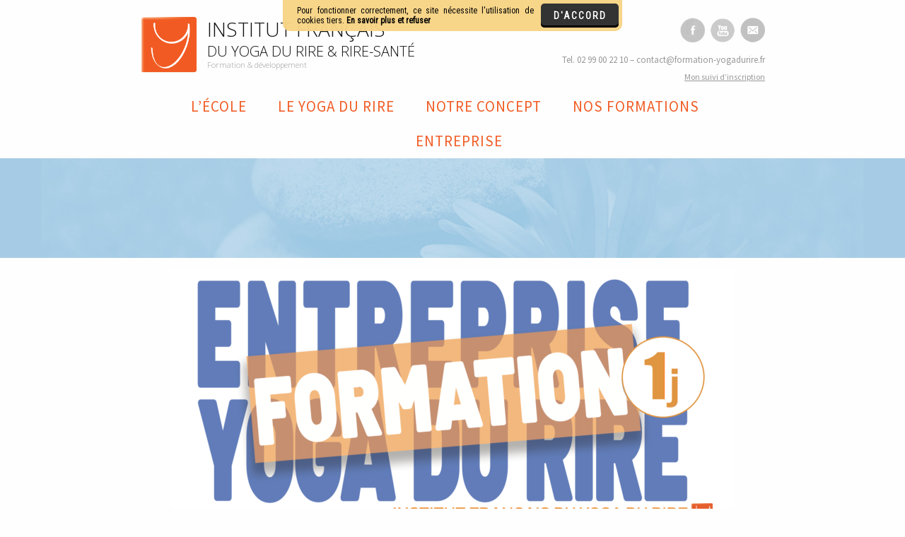

--- FILE ---
content_type: text/html; charset=UTF-8
request_url: https://www.formation-yogadurire.fr/yoga-du-rire-entreprise/entreprise-formation-1-j-yoga-du-rire-2/
body_size: 7263
content:
<!DOCTYPE html>
<html lang="fr-FR">
<head>
<meta charset="UTF-8" />
<meta name="viewport" content="width=device-width, initial-scale=1" />
<title>
      Entreprise formation 1 j Yoga du rire &#8211; | Yoga du Rire &amp; Santé</title>

<link rel="pingback" href="https://www.formation-yogadurire.fr/xmlrpc.php" />
<link href="https://fonts.googleapis.com/css?family=Open+Sans:300,400,400italic,700|Source+Sans+Pro|Handlee" rel="stylesheet" type="text/css">
<script src="https://use.typekit.net/xni3lii.js"></script>
<script>try{Typekit.load({ async: true });}catch(e){}</script>
<!--[if lt IE 9]>
<script src="https://www.formation-yogadurire.fr/wp-content/themes/formationsydr/js/html5.js" type="text/javascript"></script>
<![endif]-->

<link rel='dns-prefetch' href='//s.w.org' />
<link rel="alternate" type="application/rss+xml" title="Yoga du Rire &amp; Santé &raquo; Flux" href="https://www.formation-yogadurire.fr/feed/" />
<link rel="alternate" type="application/rss+xml" title="Yoga du Rire &amp; Santé &raquo; Flux des commentaires" href="https://www.formation-yogadurire.fr/comments/feed/" />
		<script type="text/javascript">
			window._wpemojiSettings = {"baseUrl":"https:\/\/s.w.org\/images\/core\/emoji\/2.2.1\/72x72\/","ext":".png","svgUrl":"https:\/\/s.w.org\/images\/core\/emoji\/2.2.1\/svg\/","svgExt":".svg","source":{"concatemoji":"https:\/\/www.formation-yogadurire.fr\/wp-includes\/js\/wp-emoji-release.min.js?ver=4.7.29"}};
			!function(t,a,e){var r,n,i,o=a.createElement("canvas"),l=o.getContext&&o.getContext("2d");function c(t){var e=a.createElement("script");e.src=t,e.defer=e.type="text/javascript",a.getElementsByTagName("head")[0].appendChild(e)}for(i=Array("flag","emoji4"),e.supports={everything:!0,everythingExceptFlag:!0},n=0;n<i.length;n++)e.supports[i[n]]=function(t){var e,a=String.fromCharCode;if(!l||!l.fillText)return!1;switch(l.clearRect(0,0,o.width,o.height),l.textBaseline="top",l.font="600 32px Arial",t){case"flag":return(l.fillText(a(55356,56826,55356,56819),0,0),o.toDataURL().length<3e3)?!1:(l.clearRect(0,0,o.width,o.height),l.fillText(a(55356,57331,65039,8205,55356,57096),0,0),e=o.toDataURL(),l.clearRect(0,0,o.width,o.height),l.fillText(a(55356,57331,55356,57096),0,0),e!==o.toDataURL());case"emoji4":return l.fillText(a(55357,56425,55356,57341,8205,55357,56507),0,0),e=o.toDataURL(),l.clearRect(0,0,o.width,o.height),l.fillText(a(55357,56425,55356,57341,55357,56507),0,0),e!==o.toDataURL()}return!1}(i[n]),e.supports.everything=e.supports.everything&&e.supports[i[n]],"flag"!==i[n]&&(e.supports.everythingExceptFlag=e.supports.everythingExceptFlag&&e.supports[i[n]]);e.supports.everythingExceptFlag=e.supports.everythingExceptFlag&&!e.supports.flag,e.DOMReady=!1,e.readyCallback=function(){e.DOMReady=!0},e.supports.everything||(r=function(){e.readyCallback()},a.addEventListener?(a.addEventListener("DOMContentLoaded",r,!1),t.addEventListener("load",r,!1)):(t.attachEvent("onload",r),a.attachEvent("onreadystatechange",function(){"complete"===a.readyState&&e.readyCallback()})),(r=e.source||{}).concatemoji?c(r.concatemoji):r.wpemoji&&r.twemoji&&(c(r.twemoji),c(r.wpemoji)))}(window,document,window._wpemojiSettings);
		</script>
		<style type="text/css">
img.wp-smiley,
img.emoji {
	display: inline !important;
	border: none !important;
	box-shadow: none !important;
	height: 1em !important;
	width: 1em !important;
	margin: 0 .07em !important;
	vertical-align: -0.1em !important;
	background: none !important;
	padding: 0 !important;
}
</style>
<link rel='stylesheet'   href='https://www.formation-yogadurire.fr/wp-content/themes/formationsydr/styles/kissium.min_v3.7.css?ver=4.7.29' type='text/css' media='all' />
<link rel='stylesheet'   href='https://www.formation-yogadurire.fr/wp-content/themes/formationsydr/styles/ydr_v4.3.css?ver=4.7.29' type='text/css' media='all' />
<script type='text/javascript' src='https://www.formation-yogadurire.fr/modules/mangolight_cookies/script.js?ver=4.7.29'></script>
<script type='text/javascript' src='https://www.formation-yogadurire.fr/wp-includes/js/jquery/jquery.js?ver=1.12.4'></script>
<script type='text/javascript' src='https://www.formation-yogadurire.fr/wp-includes/js/jquery/jquery-migrate.min.js?ver=1.4.1'></script>
<script type='text/javascript' src='https://www.formation-yogadurire.fr/wp-content/themes/formationsydr/js/jquery.kissium_v3.7.js?ver=4.7.29'></script>
<script type='text/javascript' src='https://www.formation-yogadurire.fr/wp-content/themes/formationsydr/js/ydr_v3.9.js?ver=4.7.29'></script>
<link rel="EditURI" type="application/rsd+xml" title="RSD" href="https://www.formation-yogadurire.fr/xmlrpc.php?rsd" />
<link rel="wlwmanifest" type="application/wlwmanifest+xml" href="https://www.formation-yogadurire.fr/wp-includes/wlwmanifest.xml" /> 
<meta name="generator" content="WordPress 4.7.29" />
<link rel='shortlink' href='https://www.formation-yogadurire.fr/?p=9774' />
<link rel="alternate" type="application/json+oembed" href="https://www.formation-yogadurire.fr/wp-json/oembed/1.0/embed?url=https%3A%2F%2Fwww.formation-yogadurire.fr%2Fyoga-du-rire-entreprise%2Fentreprise-formation-1-j-yoga-du-rire-2%2F" />
<link rel="alternate" type="text/xml+oembed" href="https://www.formation-yogadurire.fr/wp-json/oembed/1.0/embed?url=https%3A%2F%2Fwww.formation-yogadurire.fr%2Fyoga-du-rire-entreprise%2Fentreprise-formation-1-j-yoga-du-rire-2%2F&#038;format=xml" />
<script type="text/plain" data-cookies="block">
    var _gaq = _gaq || [];_gaq.push(['_setAccount', 'UA-103599947-1']);
    _gaq.push(['_trackPageview']);
    (function() {var ga = document.createElement('script');
    ga.type = 'text/javascript';
    ga.async = true;
    ga.src = ('https:' == document.location.protocol ? 'https://ssl' : 'http://www') + '.google-analytics.com/ga.js';
    var s = document.getElementsByTagName('script')[0];
    s.parentNode.insertBefore(ga, s);})();
</script><script type="text/javascript">mangocookies.run(['googleanalytics']);</script><link rel="icon" href="https://www.formation-yogadurire.fr/wp-content/uploads/2016/10/cropped-logo-32x32.png" sizes="32x32" />
<link rel="icon" href="https://www.formation-yogadurire.fr/wp-content/uploads/2016/10/cropped-logo-192x192.png" sizes="192x192" />
<link rel="apple-touch-icon-precomposed" href="https://www.formation-yogadurire.fr/wp-content/uploads/2016/10/cropped-logo-180x180.png" />
<meta name="msapplication-TileImage" content="https://www.formation-yogadurire.fr/wp-content/uploads/2016/10/cropped-logo-270x270.png" />


<script>
    jQuery(document).ready(function () {
        jQuery(window).on('load',function () {
        });
    });

</script>
</head>

<body class="attachment attachment-template-default attachmentid-9774 attachment-png">

<div id="header" class="container-full">
    <div class="container">
        <div class="row">
            <div class="col7">
                <div class="header_logo"><p><a href="https://www.formation-yogadurire.fr/"><img class="alignnone size-full wp-image-341" src="https://www.formation-yogadurire.fr/wp-content/uploads/2016/05/logo.png" alt="logo" width="141" height="141" /></a></p>
<h3>INSTITUT FRANÇAIS</h3>
<h5>DU YOGA DU RIRE &#038; RIRE-SANTÉ</h5>
<p>Formation &#038; développement</p>
</div>            </div>
            <div class="col5">
                <div class="header_contacts"><p><a href="https://www.facebook.com/formation.yogadurire/"><img class="alignnone size-full wp-image-345" src="https://www.formation-yogadurire.fr/wp-content/uploads/2016/05/icon_fb.png" alt="icon_fb" width="35" height="35" /></a> <a href="https://www.youtube.com/user/YogadurireFrance/videos"><img class="alignnone size-full wp-image-344" src="https://www.formation-yogadurire.fr/wp-content/uploads/2016/05/icon_youtube.png" alt="icon_youtube" width="34" height="34" /></a> <a href="mailto:contact@formation-yogadurire.fr"><img class="alignnone size-full wp-image-343" src="https://www.formation-yogadurire.fr/wp-content/uploads/2016/05/icon_mail.png" alt="icon_mail" width="35" height="35" /></a><br />
<font size="-1">Tel. 02 99 00 22 10 &#8211; contact@formation-yogadurire.fr</font><br />
<a class="suivi" href="https://www.formation-yogadurire.fr/modules/formations/frame.php?login=1" data-modal="ajax"><span class="suivi">M</span>on suivi d&rsquo;inscription</a></p>
</div>            </div>
        </div>
        <div class="row">
            <div class="col12">
                <div class="menu-menu-principal-container"><ul id="menu-menu-principal" class="menu"><li id="menu-item-365" class="menu-item menu-item-type-post_type menu-item-object-page menu-item-has-children menu-item-365"><a href="https://www.formation-yogadurire.fr/lecole/lecole/">L&rsquo;école</a>
<ul class="sub-menu">
	<li id="menu-item-1455" class="menu-item menu-item-type-post_type menu-item-object-page menu-item-1455"><a href="https://www.formation-yogadurire.fr/lecole/lecole/">L&rsquo;institut</a></li>
	<li id="menu-item-1456" class="menu-item menu-item-type-post_type menu-item-object-page menu-item-1456"><a href="https://www.formation-yogadurire.fr/lecole/notre-histoire/">Notre histoire</a></li>
	<li id="menu-item-1457" class="menu-item menu-item-type-post_type menu-item-object-page menu-item-1457"><a href="https://www.formation-yogadurire.fr/lecole/notre-mission/">Notre mission</a></li>
	<li id="menu-item-1458" class="menu-item menu-item-type-post_type menu-item-object-page menu-item-1458"><a href="https://www.formation-yogadurire.fr/lecole/les-formateurs/">Les formateurs</a></li>
	<li id="menu-item-1459" class="menu-item menu-item-type-post_type menu-item-object-page menu-item-1459"><a href="https://www.formation-yogadurire.fr/lecole/attestations-diplomes-reconnaissances-internationales/">Attestations &#038; diplômes</a></li>
	<li id="menu-item-1460" class="menu-item menu-item-type-post_type menu-item-object-page menu-item-1460"><a href="https://www.formation-yogadurire.fr/lecole/le-fondateur/">Le fondateur</a></li>
</ul>
</li>
<li id="menu-item-570" class="menu-item menu-item-type-post_type menu-item-object-page menu-item-has-children menu-item-570"><a href="https://www.formation-yogadurire.fr/yoga-du-rire/tout-savoir-en-5-minutes/">Le yoga du rire</a>
<ul class="sub-menu">
	<li id="menu-item-1466" class="menu-item menu-item-type-post_type menu-item-object-page menu-item-1466"><a href="https://www.formation-yogadurire.fr/yoga-du-rire/tout-savoir-en-5-minutes/">Tout savoir en 5 minutes</a></li>
	<li id="menu-item-1467" class="menu-item menu-item-type-post_type menu-item-object-page menu-item-1467"><a href="https://www.formation-yogadurire.fr/yoga-du-rire/ou-pratiquer/">Où pratiquer ?</a></li>
	<li id="menu-item-8147" class="menu-item menu-item-type-post_type menu-item-object-page menu-item-has-children menu-item-8147"><a href="https://www.formation-yogadurire.fr/yoga-du-rire/rire-en-ligne-15-minutes-pour-tous/">Rire en ligne, 15 minutes pour tous</a>
	<ul class="sub-menu">
		<li id="menu-item-8501" class="menu-item menu-item-type-post_type menu-item-object-page menu-item-8501"><a href="https://www.formation-yogadurire.fr/calendrier-de-la-semaine-rire-en-ligne/">Calendrier de la semaine Rire En Ligne</a></li>
	</ul>
</li>
	<li id="menu-item-19751" class="menu-item menu-item-type-post_type menu-item-object-page menu-item-19751"><a href="https://www.formation-yogadurire.fr/nouveau-lappel-du-rire/">Nouveau, L&rsquo;Appel du Rire</a></li>
	<li id="menu-item-13140" class="menu-item menu-item-type-post_type menu-item-object-page menu-item-13140"><a href="https://www.formation-yogadurire.fr/yoga-du-rire/journee-mondiale-du-rire-france/">Journée mondiale du rire France</a></li>
</ul>
</li>
<li id="menu-item-213" class="menu-item menu-item-type-post_type menu-item-object-page menu-item-213"><a href="https://www.formation-yogadurire.fr/notre-concept/">Notre concept</a></li>
<li id="menu-item-298" class="menu-item menu-item-type-post_type menu-item-object-page menu-item-has-children menu-item-298"><a href="https://www.formation-yogadurire.fr/nos-formations/je-debute/">Nos formations</a>
<ul class="sub-menu">
	<li id="menu-item-1461" class="menu-item menu-item-type-post_type menu-item-object-page menu-item-1461"><a href="https://www.formation-yogadurire.fr/nos-formations/je-debute/">Je débute</a></li>
	<li id="menu-item-12967" class="menu-item menu-item-type-post_type menu-item-object-page menu-item-12967"><a href="https://www.formation-yogadurire.fr/nos-formations/animateur-yoga-du-rire-club-de-rire/">Animateur yoga du rire club de rire</a></li>
	<li id="menu-item-14884" class="menu-item menu-item-type-post_type menu-item-object-page menu-item-14884"><a href="https://www.formation-yogadurire.fr/nos-formations/animateur-pro-4-yoga-du-rire-club-de-rire/">Animateur PRO yoga du rire club de rire</a></li>
	<li id="menu-item-12968" class="menu-item menu-item-type-post_type menu-item-object-page menu-item-12968"><a href="https://www.formation-yogadurire.fr/nos-formations/professeur-yoga-du-rire-5-jours/">Professeur yoga du rire</a></li>
	<li id="menu-item-14886" class="menu-item menu-item-type-post_type menu-item-object-page menu-item-14886"><a href="https://www.formation-yogadurire.fr/nos-formations/perfectionnement-pro/">Perfectionnement Pro et Jeux</a></li>
	<li id="menu-item-12502" class="menu-item menu-item-type-post_type menu-item-object-page menu-item-12502"><a href="https://www.formation-yogadurire.fr/nos-formations/masterclass-yoga-du-rire/">MasterClass Yoga du rire</a></li>
	<li id="menu-item-11004" class="menu-item menu-item-type-post_type menu-item-object-page menu-item-11004"><a href="https://www.formation-yogadurire.fr/nos-formations/formation-animateur-yoga-du-rire-en-ligne/">Formations EN LIGNE</a></li>
	<li id="menu-item-1465" class="menu-item menu-item-type-post_type menu-item-object-page menu-item-1465"><a href="https://www.formation-yogadurire.fr/nos-formations/calendrier/">CALENDRIER formations</a></li>
	<li id="menu-item-14900" class="menu-item menu-item-type-post_type menu-item-object-page menu-item-14900"><a href="https://www.formation-yogadurire.fr/nos-formations/yoga-du-rire-entreprise-2/">Yoga du rire &#038; Entreprise</a></li>
	<li id="menu-item-21237" class="menu-item menu-item-type-post_type menu-item-object-page menu-item-21237"><a href="https://www.formation-yogadurire.fr/nos-formations/atelier-psychologie-positive/">Psychologie Positive</a></li>
	<li id="menu-item-1462" class="menu-item menu-item-type-post_type menu-item-object-page menu-item-1462"><a href="https://www.formation-yogadurire.fr/nos-formations/je-me-professionnalise/">Je me professionnalise</a></li>
	<li id="menu-item-1463" class="menu-item menu-item-type-post_type menu-item-object-page menu-item-1463"><a href="https://www.formation-yogadurire.fr/nos-formations/je-me-specialise/">Je me spécialise</a></li>
	<li id="menu-item-17899" class="menu-item menu-item-type-post_type menu-item-object-page menu-item-17899"><a href="https://www.formation-yogadurire.fr/yoga-du-rire-2-0-saison-1-avec-dr-kataria/">Yoga du rire 2.0 Saison 1</a></li>
	<li id="menu-item-16382" class="menu-item menu-item-type-post_type menu-item-object-page menu-item-16382"><a href="https://www.formation-yogadurire.fr/yoga-du-rire-2-0-saison-2-debut-mars-2023/">Yoga du rire 2.0 Saison 2</a></li>
	<li id="menu-item-17926" class="menu-item menu-item-type-post_type menu-item-object-page menu-item-17926"><a href="https://www.formation-yogadurire.fr/yoga-du-rire-2-0-saison-3/">Yoga du rire 2.0 Saison 3</a></li>
	<li id="menu-item-19382" class="menu-item menu-item-type-post_type menu-item-object-page menu-item-19382"><a href="https://www.formation-yogadurire.fr/yoga-du-rire-nouvelle-saison-3-du-dr-kataria-2024/">Yoga du rire 2.0 saison 4</a></li>
	<li id="menu-item-20066" class="menu-item menu-item-type-post_type menu-item-object-page menu-item-20066"><a href="https://www.formation-yogadurire.fr/dr-kataria-2025-yoga-du-rire-saison-5/">Yoga du rire 2.0 saison 5</a></li>
	<li id="menu-item-20633" class="menu-item menu-item-type-post_type menu-item-object-page menu-item-20633"><a href="https://www.formation-yogadurire.fr/nos-formations/dr-kataria-nouvelle-saison-6/">yoga du rire 2.0 saison 6</a></li>
	<li id="menu-item-1464" class="menu-item menu-item-type-post_type menu-item-object-page menu-item-1464"><a href="https://www.formation-yogadurire.fr/modalites-incriptions-et-cout/">Modalités Inscriptions</a></li>
	<li id="menu-item-17001" class="menu-item menu-item-type-post_type menu-item-object-page menu-item-17001"><a href="https://www.formation-yogadurire.fr/nos-formations/prix-formation-yoga-du-rire/">Barème des prix</a></li>
</ul>
</li>
<li id="menu-item-299" class="menu-item menu-item-type-post_type menu-item-object-page menu-item-has-children menu-item-299"><a href="https://www.formation-yogadurire.fr/entreprise/services-aux-entreprises/">Entreprise</a>
<ul class="sub-menu">
	<li id="menu-item-1468" class="menu-item menu-item-type-post_type menu-item-object-page menu-item-1468"><a href="https://www.formation-yogadurire.fr/entreprise/services-aux-entreprises/">Comment nous vous aidons</a></li>
	<li id="menu-item-1469" class="menu-item menu-item-type-post_type menu-item-object-page menu-item-1469"><a href="https://www.formation-yogadurire.fr/entreprise/pourquoi-travailler-avec-nous/">Pourquoi travailler avec nous</a></li>
	<li id="menu-item-1470" class="menu-item menu-item-type-post_type menu-item-object-page menu-item-1470"><a href="https://www.formation-yogadurire.fr/entreprise/nos-services-et-programmes/">Nos services et programmes</a></li>
</ul>
</li>
</ul></div>                <div class="top_menu">
                    <a class="logo" href="/"><img src="https://www.formation-yogadurire.fr/wp-content/themes/formationsydr/img/logo.png"/></a>
                    <div class="menu-menu-principal-container"><ul id="menu-menu-principal-1" class="menu"><li class="menu-item menu-item-type-post_type menu-item-object-page menu-item-has-children menu-item-365"><a href="https://www.formation-yogadurire.fr/lecole/lecole/">L&rsquo;école</a>
<ul class="sub-menu">
	<li class="menu-item menu-item-type-post_type menu-item-object-page menu-item-1455"><a href="https://www.formation-yogadurire.fr/lecole/lecole/">L&rsquo;institut</a></li>
	<li class="menu-item menu-item-type-post_type menu-item-object-page menu-item-1456"><a href="https://www.formation-yogadurire.fr/lecole/notre-histoire/">Notre histoire</a></li>
	<li class="menu-item menu-item-type-post_type menu-item-object-page menu-item-1457"><a href="https://www.formation-yogadurire.fr/lecole/notre-mission/">Notre mission</a></li>
	<li class="menu-item menu-item-type-post_type menu-item-object-page menu-item-1458"><a href="https://www.formation-yogadurire.fr/lecole/les-formateurs/">Les formateurs</a></li>
	<li class="menu-item menu-item-type-post_type menu-item-object-page menu-item-1459"><a href="https://www.formation-yogadurire.fr/lecole/attestations-diplomes-reconnaissances-internationales/">Attestations &#038; diplômes</a></li>
	<li class="menu-item menu-item-type-post_type menu-item-object-page menu-item-1460"><a href="https://www.formation-yogadurire.fr/lecole/le-fondateur/">Le fondateur</a></li>
</ul>
</li>
<li class="menu-item menu-item-type-post_type menu-item-object-page menu-item-has-children menu-item-570"><a href="https://www.formation-yogadurire.fr/yoga-du-rire/tout-savoir-en-5-minutes/">Le yoga du rire</a>
<ul class="sub-menu">
	<li class="menu-item menu-item-type-post_type menu-item-object-page menu-item-1466"><a href="https://www.formation-yogadurire.fr/yoga-du-rire/tout-savoir-en-5-minutes/">Tout savoir en 5 minutes</a></li>
	<li class="menu-item menu-item-type-post_type menu-item-object-page menu-item-1467"><a href="https://www.formation-yogadurire.fr/yoga-du-rire/ou-pratiquer/">Où pratiquer ?</a></li>
	<li class="menu-item menu-item-type-post_type menu-item-object-page menu-item-has-children menu-item-8147"><a href="https://www.formation-yogadurire.fr/yoga-du-rire/rire-en-ligne-15-minutes-pour-tous/">Rire en ligne, 15 minutes pour tous</a>
	<ul class="sub-menu">
		<li class="menu-item menu-item-type-post_type menu-item-object-page menu-item-8501"><a href="https://www.formation-yogadurire.fr/calendrier-de-la-semaine-rire-en-ligne/">Calendrier de la semaine Rire En Ligne</a></li>
	</ul>
</li>
	<li class="menu-item menu-item-type-post_type menu-item-object-page menu-item-19751"><a href="https://www.formation-yogadurire.fr/nouveau-lappel-du-rire/">Nouveau, L&rsquo;Appel du Rire</a></li>
	<li class="menu-item menu-item-type-post_type menu-item-object-page menu-item-13140"><a href="https://www.formation-yogadurire.fr/yoga-du-rire/journee-mondiale-du-rire-france/">Journée mondiale du rire France</a></li>
</ul>
</li>
<li class="menu-item menu-item-type-post_type menu-item-object-page menu-item-213"><a href="https://www.formation-yogadurire.fr/notre-concept/">Notre concept</a></li>
<li class="menu-item menu-item-type-post_type menu-item-object-page menu-item-has-children menu-item-298"><a href="https://www.formation-yogadurire.fr/nos-formations/je-debute/">Nos formations</a>
<ul class="sub-menu">
	<li class="menu-item menu-item-type-post_type menu-item-object-page menu-item-1461"><a href="https://www.formation-yogadurire.fr/nos-formations/je-debute/">Je débute</a></li>
	<li class="menu-item menu-item-type-post_type menu-item-object-page menu-item-12967"><a href="https://www.formation-yogadurire.fr/nos-formations/animateur-yoga-du-rire-club-de-rire/">Animateur yoga du rire club de rire</a></li>
	<li class="menu-item menu-item-type-post_type menu-item-object-page menu-item-14884"><a href="https://www.formation-yogadurire.fr/nos-formations/animateur-pro-4-yoga-du-rire-club-de-rire/">Animateur PRO yoga du rire club de rire</a></li>
	<li class="menu-item menu-item-type-post_type menu-item-object-page menu-item-12968"><a href="https://www.formation-yogadurire.fr/nos-formations/professeur-yoga-du-rire-5-jours/">Professeur yoga du rire</a></li>
	<li class="menu-item menu-item-type-post_type menu-item-object-page menu-item-14886"><a href="https://www.formation-yogadurire.fr/nos-formations/perfectionnement-pro/">Perfectionnement Pro et Jeux</a></li>
	<li class="menu-item menu-item-type-post_type menu-item-object-page menu-item-12502"><a href="https://www.formation-yogadurire.fr/nos-formations/masterclass-yoga-du-rire/">MasterClass Yoga du rire</a></li>
	<li class="menu-item menu-item-type-post_type menu-item-object-page menu-item-11004"><a href="https://www.formation-yogadurire.fr/nos-formations/formation-animateur-yoga-du-rire-en-ligne/">Formations EN LIGNE</a></li>
	<li class="menu-item menu-item-type-post_type menu-item-object-page menu-item-1465"><a href="https://www.formation-yogadurire.fr/nos-formations/calendrier/">CALENDRIER formations</a></li>
	<li class="menu-item menu-item-type-post_type menu-item-object-page menu-item-14900"><a href="https://www.formation-yogadurire.fr/nos-formations/yoga-du-rire-entreprise-2/">Yoga du rire &#038; Entreprise</a></li>
	<li class="menu-item menu-item-type-post_type menu-item-object-page menu-item-21237"><a href="https://www.formation-yogadurire.fr/nos-formations/atelier-psychologie-positive/">Psychologie Positive</a></li>
	<li class="menu-item menu-item-type-post_type menu-item-object-page menu-item-1462"><a href="https://www.formation-yogadurire.fr/nos-formations/je-me-professionnalise/">Je me professionnalise</a></li>
	<li class="menu-item menu-item-type-post_type menu-item-object-page menu-item-1463"><a href="https://www.formation-yogadurire.fr/nos-formations/je-me-specialise/">Je me spécialise</a></li>
	<li class="menu-item menu-item-type-post_type menu-item-object-page menu-item-17899"><a href="https://www.formation-yogadurire.fr/yoga-du-rire-2-0-saison-1-avec-dr-kataria/">Yoga du rire 2.0 Saison 1</a></li>
	<li class="menu-item menu-item-type-post_type menu-item-object-page menu-item-16382"><a href="https://www.formation-yogadurire.fr/yoga-du-rire-2-0-saison-2-debut-mars-2023/">Yoga du rire 2.0 Saison 2</a></li>
	<li class="menu-item menu-item-type-post_type menu-item-object-page menu-item-17926"><a href="https://www.formation-yogadurire.fr/yoga-du-rire-2-0-saison-3/">Yoga du rire 2.0 Saison 3</a></li>
	<li class="menu-item menu-item-type-post_type menu-item-object-page menu-item-19382"><a href="https://www.formation-yogadurire.fr/yoga-du-rire-nouvelle-saison-3-du-dr-kataria-2024/">Yoga du rire 2.0 saison 4</a></li>
	<li class="menu-item menu-item-type-post_type menu-item-object-page menu-item-20066"><a href="https://www.formation-yogadurire.fr/dr-kataria-2025-yoga-du-rire-saison-5/">Yoga du rire 2.0 saison 5</a></li>
	<li class="menu-item menu-item-type-post_type menu-item-object-page menu-item-20633"><a href="https://www.formation-yogadurire.fr/nos-formations/dr-kataria-nouvelle-saison-6/">yoga du rire 2.0 saison 6</a></li>
	<li class="menu-item menu-item-type-post_type menu-item-object-page menu-item-1464"><a href="https://www.formation-yogadurire.fr/modalites-incriptions-et-cout/">Modalités Inscriptions</a></li>
	<li class="menu-item menu-item-type-post_type menu-item-object-page menu-item-17001"><a href="https://www.formation-yogadurire.fr/nos-formations/prix-formation-yoga-du-rire/">Barème des prix</a></li>
</ul>
</li>
<li class="menu-item menu-item-type-post_type menu-item-object-page menu-item-has-children menu-item-299"><a href="https://www.formation-yogadurire.fr/entreprise/services-aux-entreprises/">Entreprise</a>
<ul class="sub-menu">
	<li class="menu-item menu-item-type-post_type menu-item-object-page menu-item-1468"><a href="https://www.formation-yogadurire.fr/entreprise/services-aux-entreprises/">Comment nous vous aidons</a></li>
	<li class="menu-item menu-item-type-post_type menu-item-object-page menu-item-1469"><a href="https://www.formation-yogadurire.fr/entreprise/pourquoi-travailler-avec-nous/">Pourquoi travailler avec nous</a></li>
	<li class="menu-item menu-item-type-post_type menu-item-object-page menu-item-1470"><a href="https://www.formation-yogadurire.fr/entreprise/nos-services-et-programmes/">Nos services et programmes</a></li>
</ul>
</li>
</ul></div>                </div>
            </div>
        </div>
    </div>
</div>

<div id="content">





<!-- Google tag (gtag.js) -->
<script async src="https://www.googletagmanager.com/gtag/js?id=G-M3W0G60VFS">
</script>
<script>
  window.dataLayer = window.dataLayer || [];
  function gtag(){dataLayer.push(arguments);}
  gtag('js', new Date());

  gtag('config', 'G-M3W0G60VFS');
</script>





<div class="container-full header_page_title">
    <div class="container">
        <div class="row">
            <div class="col12">
                <h1>
                                </h1>
            </div>
        </div>
    </div>
</div>
<div class="container-full content">
    <div class="container">
        <div class="row">
            <div class="col12">
        	        
        		        
        			<p class="attachment"><a href='https://www.formation-yogadurire.fr/wp-content/uploads/2017/02/Entreprise-formation-1-j-Yoga-du-rire-.png'><img width="800" height="375" src="https://www.formation-yogadurire.fr/wp-content/uploads/2017/02/Entreprise-formation-1-j-Yoga-du-rire--800x375.png" class="attachment-medium size-medium" alt="FORMATION YOGA DU RIRE ENTREPRISE" srcset="https://www.formation-yogadurire.fr/wp-content/uploads/2017/02/Entreprise-formation-1-j-Yoga-du-rire--800x375.png 800w, https://www.formation-yogadurire.fr/wp-content/uploads/2017/02/Entreprise-formation-1-j-Yoga-du-rire--1024x480.png 1024w" sizes="(max-width: 800px) 100vw, 800px" /></a></p>
        			
        			        		
        
        		        
        	        	
            </div>
        </div>
    </div>
</div>
<div class="container-full pages_nav_horizontal"><div class="container"><div class="row"><div class="col12"></div></div></div></div>
</div>

<div class="container-full bottom">
    <div class="container">
        <div class="row">
            <div class="col8">
                <div class="row">
                    <h3><a href="https://www.formation-yogadurire.fr/blog/">Le blog de l'Institut</a></h3>
                </div>
                <div class="articles"><div class="article"><a class="image" href="https://www.formation-yogadurire.fr/formation-yoga-du-rire-en-ligne-leurs-reussites/"><div class="picture" style="background-image:url('https://www.formation-yogadurire.fr/wp-content/uploads/2026/01/Capture-d’écran-2026-01-18-à-14.26.08-800x557.png');"></div><span class="date">21 janvier 2026</span></a><div class="text"><h5><a href="https://www.formation-yogadurire.fr/formation-yoga-du-rire-en-ligne-leurs-reussites/">Formation yoga du rire en ligne, leurs réussites</a></h5><div class="intro">Formation d&rsquo;Animatrice de yoga du rire en ligne &laquo;&nbsp;2 jours pour apprendre à animer et repartir équipé et <a class="read_more" href="https://www.formation-yogadurire.fr/formation-yoga-du-rire-en-ligne-leurs-reussites/">[...]</a></div></div></div><div class="article"><a class="image" href="https://www.formation-yogadurire.fr/meilleurs-rires-meilleurs-voeux-2024/"><div class="picture" style="background-image:url('https://www.formation-yogadurire.fr/wp-content/uploads/2023/11/Voeux-2026-3-800x468.jpg');"></div><span class="date">20 décembre 2025</span></a><div class="text"><h5><a href="https://www.formation-yogadurire.fr/meilleurs-rires-meilleurs-voeux-2024/">Meilleurs rires, meilleurs vœux 2026</a></h5><span class="categories"><a href="https://www.formation-yogadurire.fr/?cat=20" title="Evénements">Evénements</a> </span><div class="intro">Joyeuse année, Bonne année 2026  à vous, à vos proches et à notre Planète Présenter ses vœux c’est <a class="read_more" href="https://www.formation-yogadurire.fr/meilleurs-rires-meilleurs-voeux-2024/">[...]</a></div></div></div><div class="article"><a class="image" href="https://www.formation-yogadurire.fr/je-me-suis-formee-au-yoga-du-rire-en-martinique-et-jai-adore/"><div class="picture" style="background-image:url('https://www.formation-yogadurire.fr/wp-content/uploads/2025/12/formation-yoga-du-rire-martinique-800x487.jpeg');"></div><span class="date">15 décembre 2025</span></a><div class="text"><h5><a href="https://www.formation-yogadurire.fr/je-me-suis-formee-au-yoga-du-rire-en-martinique-et-jai-adore/">je me suis formée au yoga du rire en Martinique et j&rsquo;ai adoré</a></h5><span class="categories"><a href="https://www.formation-yogadurire.fr/?cat=21" title="Les nouveaux diplômés">Les nouveaux diplômés</a> <a href="https://www.formation-yogadurire.fr/?cat=18" title="Stages &amp; Formations">Stages &amp; Formations</a> </span><div class="intro">De nouveaux animateurs de yoga du rire à la Martinique &laquo;&nbsp;Rire sous 30° en décembre&nbsp;&raquo; Excellente fin d&rsquo;année 2025 <a class="read_more" href="https://www.formation-yogadurire.fr/je-me-suis-formee-au-yoga-du-rire-en-martinique-et-jai-adore/">[...]</a></div></div></div></div>            </div>
            <div class="col4">
                <div clas="row">
                    <div class="col12">
                        <div class="footer_connected"><h3>Restez Connecté</h3><ul>
<li><a href="https://www.facebook.com/formation.yogadurire" target="new"><img class="alignnone size-full wp-image-339" src="https://www.formation-yogadurire.fr/wp-content/uploads/2016/05/bicon_fb.png" alt="bicon_fb" width="71" height="71" /></a><a href="https://www.facebook.com/formation.yogadurire/">Facebook</a></li>
<li><a href="https://www.youtube.com/watch?v=xR1HB1d2iKI"><img class="alignnone size-full wp-image-338" src="https://www.formation-yogadurire.fr/wp-content/uploads/2016/05/bicon_youtube.png" alt="bicon_youtube" width="71" height="71" /></a><a href="https://www.youtube.com/user/YogadurireFrance/videos">Youtube</a></li>
<li><a href="https://www.formation-yogadurire.fr/newsletter/" rel="attachment wp-att-338"><img class="alignnone wp-image-337 size-full" src="https://www.formation-yogadurire.fr/wp-content/uploads/2016/05/bicon_newsletter.png" alt="Newsletter Institut Yoga du Rire" width="71" height="71" /></a><a href="https://www.formation-yogadurire.fr/newsletter/">Abonnez-vous à la Newsletter</a></li>
<li><a href="https://www.yoga-du-rire-observatoire.info/#lat=46.2276382446289&#038;lng=2.2137489318848&#038;zoom=6"><img class="alignnone size-full wp-image-336" src="https://www.formation-yogadurire.fr/wp-content/uploads/2016/05/bicon_annuaire.png" alt="bicon_annuaire" width="71" height="71" /></a><a href="https://www.yoga-du-rire-observatoire.info/#lat=46.2276382446289&#038;lng=2.2137489318848&#038;zoom=6">Annuaire du yoga du rire &#038; clubs de rire</a></li>
</ul>
</div>                    </div>
                </div>
            </div>
        </div>
    </div>
</div>
<div class="container-full footer">
    <div class="container">
        <div class="row">
            <div class="col2">
                <div class="footer_logo"><p><img class="alignnone size-full wp-image-340" src="https://www.formation-yogadurire.fr/wp-content/uploads/2016/05/logo_footer.png" alt="logo_footer" width="137" height="182" /></p>
</div>            </div>
            <div class="col5">
                <div class="footer_about"><h3>A propos de l'Institut</h3><p>L&rsquo;Institut Français du Yoga du Rire &#038; du rire Santé est le centre de formation et d&rsquo;apprentissage spécialisé en yoga du rire et en méthodes positives qui forme des animateurs, des professeurs et des experts du rire 100% anti-stress, en France et hors hexagone. Formation professionnelle reconnue : pédagogie ludique, cursus de qualification, sous certification Qualiopi et habilitations de nos formateurs par les plus hautes autorités du Yoga du rire. DP <a href="https://www.formation-yogadurire.fr/dossier-de-presse-media-journaliste/" rel="attachment wp-att-6921">Dossier de Presse</a></p>
<h6>FORMATIONS OFFICIELLES YOGA DU RIRE ET CLUB DE RIRE<br /><a href="https://www.formation-yogadurire.fr/prix-formation-yoga-du-rire/"><strong>Barème des prix des formations</strong></a></h6>
<p>Yoga du rire <a href="https://www.formation-yogadurire.fr/formation-animateur-yoga-du-rire-rennes-club-de-rire/">Rennes</a>  <a href="https://www.formation-yogadurire.fr/formation-paris-animateur-yoga-du-rire-club-de-rire/">Paris</a>  <a href="https://www.formation-yogadurire.fr/formation-animateur-yoga-du-rire-club-de-rire-nantes/">Nantes</a>  <a href="https://www.formation-yogadurire.fr/formation-animateur-yoga-du-rire-lyon/">Lyon</a>  <a href="https://www.formation-yogadurire.fr/formation-animateur-yoga-du-rire-lille/">Lille</a>  <a href="https://www.formation-yogadurire.fr/formation-animateur-yoga-du-rire-toulouse-club-de-rire/">Toulouse</a>  <a href="https://www.formation-yogadurire.fr/formation-yoga-du-rire-marseille-animateur/">Marseille</a>  Reims  <a href="https://www.formation-yogadurire.fr/formation-animateur-de-yoga-du-rire-nice/">Nice</a>  <a href="https://www.formation-yogadurire.fr/formation-animateur-yoga-du-rire-bordeaux-club-de-rire/">Bordeaux</a>  <a href="https://www.formation-yogadurire.fr/formation-animateur-de-yoga-du-rire-club-de-rire-strasbourg/">Strasbourg</a>  <a href="https://www.formation-yogadurire.fr/formation-animateur-yoga-du-rire-grenoble-et-club-de-rire/">Grenoble</a>  Metz  Bruxelles Dom Tom <a href="https://www.formation-yogadurire.fr/nos-formations/formation-animateur-yoga-du-rire-la-reunion-974/">La Réunion St Paul</a>  <a href="https://www.formation-yogadurire.fr/formation-yoga-du-rire-martinique/">La Martinique Fort de France</a>  <a href="https://www.formation-yogadurire.fr/formation-animateur-yoga-du-rire-maroc/">Maroc Casablanca</a>  Autres.</p>
</div>            </div>
            <div class="col5">
                <h3>Ressources Créatives</h3>
                <div class="footer_resources1"><ul>
<li><a href="https://www.formation-yogadurire.fr/yoga-du-rire/congres-international-2019-du-yoga-du-rire/">Congrès Dr Kataria en France</a></li>
<li><a href="https://www.formation-yogadurire.fr/lecole-des-cadres-du-positif/">L&rsquo;Ecole des cadres du positif</a></li>
<li><a href="http://fr.calameo.com/read/000167204af177afbb1e4" target="new">Le petit guide du yoga du rire</a></li>
<li><a href="http://www.ecole-du-positif.com/se-former/">Les stages inspirants</a></li>
<li><a href="https://www.formation-yogadurire.fr/yoga-du-rire/journee-mondiale-du-rire-france/">Journée mondiale du rire</a></li>
<li><a href="https://www.formation-yogadurire.fr/?page_id=2767&#038;preview=true">Cours Yoga du rire Entreprise</a></li>
<li><a href="https://www.formation-yogadurire.fr/rire-en-ligne-15-minutes-pour-tous/">Séance de Rire en Ligne</a></li>
<li><a href="https://www.formation-yogadurire.fr/testez-votre-quotient-de-rire/">Testez votre Quotient de Rire</a></li>
<li><a href="https://www.formation-yogadurire.fr/conditions-de-participation/">Conditions de participation</a></li>
<li><a href="https://www.formation-yogadurire.fr/wp-content/uploads/2025/07/CODE-BONNE-PRATIQUE-DU-PROFESSEUR-best.pdf">Déontologie du Professeur</a></li>
</ul>
</div>                <div class="footer_resources2"><ul>
<li><a href="https://www.yoga-du-rire-observatoire.info/#lat=46.2276382446289&#038;lng=2.2137489318848&#038;zoom=6">L&rsquo;annuaire des clubs de rire</a></li>
<li><a href="https://www.yoga-du-rire-observatoire.info/rire-en-entreprise-formations-yoga-du-rire">L&rsquo;annuaire des intervenants</a></li>
<li><a href="https://www.formation-yogadurire.fr/journee-nationale-des-animateurs-de-yoga-du-rire-2022/">La journée des Animateurs</a></li>
<li><a href="https://www.formation-yogadurire.fr/contre-indications-yoga-du-rire/">Contre indications yoga du rire</a></li>
<li><a href="https://www.formation-yogadurire.fr/manuel-animateur/">Manuel Animateur</a></li>
<li><a href="https://www.formation-yogadurire.fr/manuel-professeur/">Manuel Professeur<br /></a></li>
<li><a href="https://www.formation-yogadurire.fr/fascicule-yoga-du-rire-entreprise/">Fascicule Entreprise</a></li>
<li><a href="https://www.formation-yogadurire.fr/fascicule-perfectionnement-yoga-du-rire/">Fascicule Perfectionnement</a></li>
</ul>
</div>            </div>
        </div>
    </div>
</div>


<div class="container-full footer_line">
    <div class="container">
        <div class="row">
            <div class="col9">
                <div class="footer_copyright"><p>Copyright 2016-2022. Institut Français Yoga du rire &#038; du rire Santé &#8211; siège : Placis du déversoir &#8211; 35530 BRECE (Rennes Métropole)<br />contact@formation-yogadurire.fr</p>
</div>            </div>
            <div class="col3">
                <div class="footer_legals"><p style="text-align: right;"><a href="https://www.formation-yogadurire.fr/?page_id=1162">Mentions Légales</a></p>
</div><div class="footer_legals"><p style="text-align: right;"><a href="https://www.formation-yogadurire.fr/politique-de-confidentialite/">Politique de Confidentialité</a></p>
</div>            </div>
        </div>
    </div>
</div>

<script type='text/javascript' src='https://www.formation-yogadurire.fr/wp-includes/js/wp-embed.min.js?ver=4.7.29'></script>

</body>
</html>